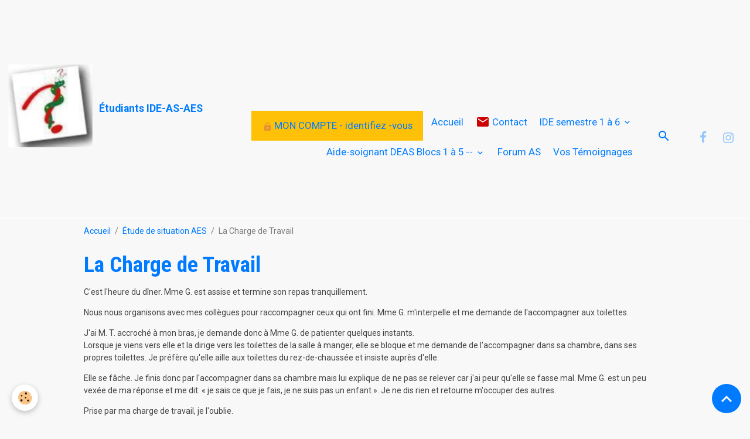

--- FILE ---
content_type: text/html; charset=UTF-8
request_url: https://www.soignantenehpad.fr/pages/etude-et-cas-concrets-amp/la-charge-de-travail.html
body_size: 123163
content:

<!DOCTYPE html>
<html lang="fr">
    <head>
        <title>Étude de situation : La Charge de Travail</title>
        <meta name="theme-color" content="">
        <meta name="msapplication-navbutton-color" content="">
        <!-- METATAGS -->
        <!-- rebirth / basic -->
<!--[if IE]>
<meta http-equiv="X-UA-Compatible" content="IE=edge">
<![endif]-->
<meta charset="utf-8">
<meta name="viewport" content="width=device-width, initial-scale=1, shrink-to-fit=no">
    <link rel="alternate" hreflang="fr" href="https://www.soignantenehpad.fr/pages/etude-et-cas-concrets-amp/la-charge-de-travail.html">
    <meta property="og:title" content="Étude de situation : La Charge de Travail">
    <meta property="og:url" content="https://www.soignantenehpad.fr/pages/etude-et-cas-concrets-amp/la-charge-de-travail.html">
    <meta property="og:type" content="website">
    <meta name="description" content="Elle baisse la tête et me répond : « je sais ma petite, je sais... ah, je voulais pas vous déranger »">
    <meta property="og:description" content="Elle baisse la tête et me répond : « je sais ma petite, je sais... ah, je voulais pas vous déranger »">
    <meta name="keywords" content="étude de situation accmpagnant éducatif et social, modèle ,exemple">
    <script async src="//pagead2.googlesyndication.com/pagead/js/adsbygoogle.js"></script><script>     (adsbygoogle = window.adsbygoogle || []).push({          google_ad_client: "ca-pub-1866268500838248",          enable_page_level_ads: true     });</script>
    <link href="//www.soignantenehpad.fr/themes/designlines/bottomsite/index.css?v=1768721162" rel="stylesheet">
    <link rel="canonical" href="https://www.soignantenehpad.fr/pages/etude-et-cas-concrets-amp/la-charge-de-travail.html">
    <meta name="msvalidate.01" content="CA9B408A98806DE20711E4EFACB0D589">
<meta name="generator" content="e-monsite (e-monsite.com)">

    <link rel="icon" href="https://www.soignantenehpad.fr/medias/site/favicon/preview_32x32-1.png">
    <link rel="apple-touch-icon" sizes="114x114" href="https://www.soignantenehpad.fr/medias/site/mobilefavicon/icone-site-1.png?fx=c_114_114">
    <link rel="apple-touch-icon" sizes="72x72" href="https://www.soignantenehpad.fr/medias/site/mobilefavicon/icone-site-1.png?fx=c_72_72">
    <link rel="apple-touch-icon" href="https://www.soignantenehpad.fr/medias/site/mobilefavicon/icone-site-1.png?fx=c_57_57">
    <link rel="apple-touch-icon-precomposed" href="https://www.soignantenehpad.fr/medias/site/mobilefavicon/icone-site-1.png?fx=c_57_57">

<link href="https://fonts.googleapis.com/css?family=Roboto:300,400,700&amp;display=swap" rel="stylesheet">

    
    <link rel="preconnect" href="https://fonts.googleapis.com">
    <link rel="preconnect" href="https://fonts.gstatic.com" crossorigin="anonymous">
    <link href="https://fonts.googleapis.com/css?family=Roboto+Condensed:300,300italic,400,400italic,700,700italic&display=swap" rel="stylesheet">

<link href="//www.soignantenehpad.fr/themes/combined.css?v=6_1642769533_2462" rel="stylesheet">


<link rel="preload" href="//www.soignantenehpad.fr/medias/static/themes/bootstrap_v4/js/jquery-3.6.3.min.js?v=26012023" as="script">
<script src="//www.soignantenehpad.fr/medias/static/themes/bootstrap_v4/js/jquery-3.6.3.min.js?v=26012023"></script>
<link rel="preload" href="//www.soignantenehpad.fr/medias/static/themes/bootstrap_v4/js/popper.min.js?v=31012023" as="script">
<script src="//www.soignantenehpad.fr/medias/static/themes/bootstrap_v4/js/popper.min.js?v=31012023"></script>
<link rel="preload" href="//www.soignantenehpad.fr/medias/static/themes/bootstrap_v4/js/bootstrap.min.js?v=31012023" as="script">
<script src="//www.soignantenehpad.fr/medias/static/themes/bootstrap_v4/js/bootstrap.min.js?v=31012023"></script>
<script src="//www.soignantenehpad.fr/themes/combined.js?v=6_1642769533_2462&lang=fr"></script>
<script type="application/ld+json">
    {
        "@context" : "https://schema.org/",
        "@type" : "WebSite",
        "name" : "Étudiants IDE-AS-AES",
        "url" : "https://www.soignantenehpad.fr/"
    }
</script>

<meta name="google-site-verification" content="TZ1o8ClYU84NSeixGY5UirVXwYdcSd7_txbczlgNV2w" />




        <!-- //METATAGS -->
            <script src="//www.soignantenehpad.fr/medias/static/js/rgpd-cookies/jquery.rgpd-cookies.js?v=2072"></script>
    <script>
                                    $(document).ready(function() {
            $.RGPDCookies({
                theme: 'bootstrap_v4',
                site: 'www.soignantenehpad.fr',
                privacy_policy_link: '/about/privacypolicy/',
                cookies: [{"id":"64ece9e147bb64e1e9a36388","favicon_url":"https:\/\/static.e-monsite.com\/im\/rgpd\/default\/facebook.png","enabled":"1","model":"facebook_pixel","title":"Facebook Pixel","short_description":"Identifie les visiteurs en provenance de publications Facebook","long_description":"Parce que vous ne venez pas tous les jours sur notre site, ce petit bout de code que nous fourni Facebook nous permet de poursuivre nos \u00e9changes dans votre fil d\u2019actualit\u00e9.","privacy_policy_url":"https:\/\/www.facebook.com\/business\/gdpr","slug":"facebook-pixel"},{"id":null,"favicon_url":"https:\/\/ssl.gstatic.com\/analytics\/20210414-01\/app\/static\/analytics_standard_icon.png","enabled":true,"model":"google_analytics","title":"Google Analytics","short_description":"Permet d'analyser les statistiques de consultation de notre site","long_description":"Indispensable pour piloter notre site internet, il permet de mesurer des indicateurs comme l\u2019affluence, les produits les plus consult\u00e9s, ou encore la r\u00e9partition g\u00e9ographique des visiteurs.","privacy_policy_url":"https:\/\/support.google.com\/analytics\/answer\/6004245?hl=fr","slug":"google-analytics"},{"id":null,"favicon_url":"","enabled":true,"model":"addthis","title":"AddThis","short_description":"Partage social","long_description":"Nous utilisons cet outil afin de vous proposer des liens de partage vers des plateformes tiers comme Twitter, Facebook, etc.","privacy_policy_url":"https:\/\/www.oracle.com\/legal\/privacy\/addthis-privacy-policy.html","slug":"addthis"}],
                modal_title: 'Gestion\u0020des\u0020cookies',
                modal_description: 'd\u00E9pose\u0020des\u0020cookies\u0020pour\u0020am\u00E9liorer\u0020votre\u0020exp\u00E9rience\u0020de\u0020navigation,\nmesurer\u0020l\u0027audience\u0020du\u0020site\u0020internet,\u0020afficher\u0020des\u0020publicit\u00E9s\u0020personnalis\u00E9es,\nr\u00E9aliser\u0020des\u0020campagnes\u0020cibl\u00E9es\u0020et\u0020personnaliser\u0020l\u0027interface\u0020du\u0020site.',
                privacy_policy_label: 'Consulter\u0020la\u0020politique\u0020de\u0020confidentialit\u00E9',
                check_all_label: 'Tout\u0020cocher',
                refuse_button: 'Refuser',
                settings_button: 'Param\u00E9trer',
                accept_button: 'Accepter',
                callback: function() {
                    // website google analytics case (with gtag), consent "on the fly"
                    if ('gtag' in window && typeof window.gtag === 'function') {
                        if (window.jsCookie.get('rgpd-cookie-google-analytics') === undefined
                            || window.jsCookie.get('rgpd-cookie-google-analytics') === '0') {
                            gtag('consent', 'update', {
                                'ad_storage': 'denied',
                                'analytics_storage': 'denied'
                            });
                        } else {
                            gtag('consent', 'update', {
                                'ad_storage': 'granted',
                                'analytics_storage': 'granted'
                            });
                        }
                    }
                }
            });
        });
    </script>
        <script async src="https://www.googletagmanager.com/gtag/js?id=G-4VN4372P6E"></script>
<script>
    window.dataLayer = window.dataLayer || [];
    function gtag(){dataLayer.push(arguments);}
    
    gtag('consent', 'default', {
        'ad_storage': 'denied',
        'analytics_storage': 'denied'
    });
    
    gtag('js', new Date());
    gtag('config', 'G-4VN4372P6E');
</script>

        
    <!-- Global site tag (gtag.js) -->
        <script async src="https://www.googletagmanager.com/gtag/js?id=UA-128381915-1"></script>
        <script>
        window.dataLayer = window.dataLayer || [];
        function gtag(){dataLayer.push(arguments);}

gtag('consent', 'default', {
            'ad_storage': 'denied',
            'analytics_storage': 'denied'
        });
        gtag('set', 'allow_ad_personalization_signals', false);
                gtag('js', new Date());
        gtag('config', 'UA-128381915-1');
    </script>
                <script src="//www.soignantenehpad.fr/medias/static/themes/ems_framework/js/masonry.pkgd.min.js"></script>
        <script src="//www.soignantenehpad.fr/medias/static/themes/ems_framework/js/imagesloaded.pkgd.min.js"></script>
                                    <link rel="dns-prefetch" href="//ems-stats1.ems-app.com">
            <!-- Matomo -->
<script>
  var _paq = window._paq = window._paq || [];
  /* tracker methods like "setCustomDimension" should be called before "trackPageView" */
  _paq.push(['trackPageView']);
  _paq.push(['enableLinkTracking']);
  (function() {
    var u="https://ems-stats1.ems-app.com/";
    _paq.push(['setTrackerUrl', u+'matomo.php']);
    _paq.push(['setSiteId', '88']);
    var d=document, g=d.createElement('script'), s=d.getElementsByTagName('script')[0];
    g.async=true; g.src=u+'matomo.js'; s.parentNode.insertBefore(g,s);
  })();
</script>
<!-- End Matomo Code -->

            </head>
    <body id="pages_run_etude-et-cas-concrets-amp_la-charge-de-travail" data-template="default">
        <div id="ad_website_top" class="user-ad">
    <script type="text/javascript"><!--
    google_ad_client = "pub-1866268500838248";
    google_ad_width = 728;
    google_ad_height = 90;
    google_ad_format = "728x90_as";
    google_ad_type = "text_image";
    //--></script>
    <script type="text/javascript" src="https://pagead2.googlesyndication.com/pagead/show_ads.js">;</script>
</div>

                <!-- BRAND TOP -->
        
        <!-- NAVBAR -->
                                                                <nav class="navbar navbar-expand-lg " id="navbar" data-animation="sliding">
                                                                    <a aria-label="brand" class="navbar-brand d-inline-flex align-items-center" href="https://www.soignantenehpad.fr/">
                                                    <img src="https://www.soignantenehpad.fr/medias/site/logos/icone-site.png" alt="Étudiants IDE-AS-AES" class="img-fluid brand-logo mr-2 d-inline-block">
                                                                        <span class="brand-titles d-lg-flex flex-column align-items-start">
                            <span class="brand-title d-inline-block">Étudiants IDE-AS-AES</span>
                                                        <span class="brand-subtitle d-none">Pour les étudiants infirmier, aide soignant et AES</span>
                                                    </span>
                                            </a>
                                                    <button id="buttonBurgerMenu" title="BurgerMenu" class="navbar-toggler collapsed" type="button" data-toggle="collapse" data-target="#menu">
                    <span></span>
                    <span></span>
                    <span></span>
                    <span></span>
                </button>
                <div class="collapse navbar-collapse flex-lg-grow-0 ml-lg-auto" id="menu">
                                                                                                                <ul class="navbar-nav navbar-menu nav-all nav-all-right">
                                                                                                                                                                                                                                                <li class="nav-item btn btn-warning" data-index="1">
                            <a class="nav-link" href="https://www.soignantenehpad.fr/pages/mon-compte-identifiez-vous/">
                                                                                                                                                                                                                                                            <i class="material-icons md-lock md-sm" style="color:rgb(230, 145, 56)"></i>
                                                                MON COMPTE - identifiez -vous
                            </a>
                                                                                </li>
                                                                                                                                                                                            <li class="nav-item" data-index="2">
                            <a class="nav-link" href="https://www.soignantenehpad.fr/">
                                                                Accueil
                            </a>
                                                                                </li>
                                                                                                                                                                                            <li class="nav-item" data-index="3">
                            <a class="nav-link" href="https://www.soignantenehpad.fr/contact/contact.html">
                                                                                                                                                                                <i class="material-icons md-mail" style="color:rgb(204, 0, 0)"></i>
                                                                Contact
                            </a>
                                                                                </li>
                                                                                                                                                                                                                                                                            <li class="nav-item dropdown" data-index="4">
                            <a class="nav-link dropdown-toggle" href="https://www.soignantenehpad.fr/pages/ide-semestre-1-a-6/">
                                                                IDE semestre 1 à 6
                            </a>
                                                                                        <div class="collapse dropdown-menu">
                                    <ul class="list-unstyled">
                                                                                                                                                                                                                                                                    <li>
                                                <a class="dropdown-item" href="https://www.soignantenehpad.fr/pages/ide-semestre-1-a-6/semestre-1/">
                                                    IFSI Semestre 1
                                                </a>
                                                                                                                                            </li>
                                                                                                                                                                                                                                                                    <li>
                                                <a class="dropdown-item" href="https://www.soignantenehpad.fr/pages/ide-semestre-1-a-6/semestre-2/">
                                                    IFSI Semestre 2
                                                </a>
                                                                                                                                            </li>
                                                                                                                                                                                                                                                                                                                                                                                                                <li class="dropdown">
                                                <a class="dropdown-item dropdown-toggle" href="https://www.soignantenehpad.fr/pages/ide-semestre-1-a-6/semestre-3/">
                                                    Semestre 3
                                                </a>
                                                                                                                                                    <div class="collapse dropdown-menu dropdown-submenu">
                                                        <ul class="list-unstyled">
                                                                                                                            <li>
                                                                    <a class="dropdown-item" href="https://www.soignantenehpad.fr/pages/ide-semestre-1-a-6/semestre-3/processus-inflammatoire-et-infectieux/">UE 2.5.S3 Processus inflammatoire et infectieux</a>
                                                                </li>
                                                                                                                            <li>
                                                                    <a class="dropdown-item" href="https://www.soignantenehpad.fr/pages/ide-semestre-1-a-6/semestre-3/processus-obstructifs/">UE 2.8 S3 Processus Obstructifs</a>
                                                                </li>
                                                                                                                            <li>
                                                                    <a class="dropdown-item" href="https://www.soignantenehpad.fr/pages/ide-semestre-1-a-6/semestre-3/pharmacologie-et-therapeutiques/">UE 2.11 S3 Pharmacologie et thérapeutiques</a>
                                                                </li>
                                                                                                                            <li>
                                                                    <a class="dropdown-item" href="https://www.soignantenehpad.fr/pages/ide-semestre-1-a-6/semestre-3/roles-ide-organisation-travail-inter-professionnalite/">UE 3.3 S3 Rôles ide organisation travail/ inter professionnalité</a>
                                                                </li>
                                                                                                                        <li class="dropdown-menu-root">
                                                                <a class="dropdown-item" href="https://www.soignantenehpad.fr/pages/ide-semestre-1-a-6/semestre-3/">Semestre 3</a>
                                                            </li>
                                                        </ul>
                                                    </div>
                                                                                            </li>
                                                                                                                                                                                                                                                                                                                                                                                                                <li class="dropdown">
                                                <a class="dropdown-item dropdown-toggle" href="https://www.soignantenehpad.fr/pages/ide-semestre-1-a-6/semestre-4/">
                                                    Semestre 4
                                                </a>
                                                                                                                                                    <div class="collapse dropdown-menu dropdown-submenu">
                                                        <ul class="list-unstyled">
                                                                                                                            <li>
                                                                    <a class="dropdown-item" href="https://www.soignantenehpad.fr/pages/ide-semestre-1-a-6/semestre-4/defaillances-organiques-et-processus-degeneratifs-1/">UE 2.7.S4 Défaillances organiques et processus dégénératifs</a>
                                                                </li>
                                                                                                                            <li>
                                                                    <a class="dropdown-item" href="https://www.soignantenehpad.fr/pages/ide-semestre-1-a-6/semestre-4/therapeutiques-contribution-diagnostic-medical/">UE 4.4.S4 Thérapeutiques et contribution au diagnostic</a>
                                                                </li>
                                                                                                                        <li class="dropdown-menu-root">
                                                                <a class="dropdown-item" href="https://www.soignantenehpad.fr/pages/ide-semestre-1-a-6/semestre-4/">Semestre 4</a>
                                                            </li>
                                                        </ul>
                                                    </div>
                                                                                            </li>
                                                                                                                                                                                                                                                                                                                                                                                                                <li class="dropdown">
                                                <a class="dropdown-item dropdown-toggle" href="https://www.soignantenehpad.fr/pages/ide-semestre-1-a-6/semestre-5/">
                                                    Semestre 5
                                                </a>
                                                                                                                                                    <div class="collapse dropdown-menu dropdown-submenu">
                                                        <ul class="list-unstyled">
                                                                                                                            <li>
                                                                    <a class="dropdown-item" href="https://www.soignantenehpad.fr/pages/ide-semestre-1-a-6/semestre-5/processus-tumoraux/">UE 2.9 S5 Processus tumoraux</a>
                                                                </li>
                                                                                                                            <li>
                                                                    <a class="dropdown-item" href="https://www.soignantenehpad.fr/pages/ide-semestre-1-a-6/semestre-5/soins-palliatifs-et-de-fin-de-vie/">UE 4.7 S5 Soins palliatifs et de fin de vie</a>
                                                                </li>
                                                                                                                            <li>
                                                                    <a class="dropdown-item" href="https://www.soignantenehpad.fr/pages/ide-semestre-1-a-6/semestre-5/ue-2-11-pharmacologie-et-therapeutiqes/">UE 2.11 S5 Pharmacologie et thérapeutiques</a>
                                                                </li>
                                                                                                                            <li>
                                                                    <a class="dropdown-item" href="https://www.soignantenehpad.fr/pages/ide-semestre-1-a-6/semestre-5/ue-6-2-anglais/">UE 6.2 S5 Anglais</a>
                                                                </li>
                                                                                                                            <li>
                                                                    <a class="dropdown-item" href="https://www.soignantenehpad.fr/pages/ide-semestre-1-a-6/semestre-5/2-6-s5-processus-psychopathologiques/">UE 2.6.S5 - Processus psychopathologiques</a>
                                                                </li>
                                                                                                                            <li>
                                                                    <a class="dropdown-item" href="https://www.soignantenehpad.fr/pages/ide-semestre-1-a-6/semestre-5/therapeutique-contribution-diagnostic-medical/">UE 4.4 S5 Thérapeutique contribution diagnostic médical</a>
                                                                </li>
                                                                                                                            <li>
                                                                    <a class="dropdown-item" href="https://www.soignantenehpad.fr/pages/ide-semestre-1-a-6/semestre-5/ue-5-2-evaluation-d-une-situation-clinique-2/">UE 5.2 S5 Évaluation d'une situation clinique</a>
                                                                </li>
                                                                                                                        <li class="dropdown-menu-root">
                                                                <a class="dropdown-item" href="https://www.soignantenehpad.fr/pages/ide-semestre-1-a-6/semestre-5/">Semestre 5</a>
                                                            </li>
                                                        </ul>
                                                    </div>
                                                                                            </li>
                                                                                                                                                                                                                                                                    <li>
                                                <a class="dropdown-item" href="https://www.soignantenehpad.fr/pages/ide-semestre-1-a-6/semestre-6/">
                                                    Semestre 6
                                                </a>
                                                                                                                                            </li>
                                                                                <li class="dropdown-menu-root">
                                            <a class="dropdown-item" href="https://www.soignantenehpad.fr/pages/ide-semestre-1-a-6/">IDE semestre 1 à 6</a>
                                        </li>
                                    </ul>
                                </div>
                                                    </li>
                                                                                                                                                                                                                                                                            <li class="nav-item dropdown" data-index="5">
                            <a class="nav-link dropdown-toggle" href="https://www.soignantenehpad.fr/pages/prepa-concours-paramedical/aides-soignantes-module-1-a-8/">
                                                                Aide-soignant DEAS Blocs 1 à 5 --
                            </a>
                                                                                        <div class="collapse dropdown-menu">
                                    <ul class="list-unstyled">
                                                                                                                                                                                                                                                                    <li>
                                                <a class="dropdown-item" href="https://www.soignantenehpad.fr/pages/prepa-concours-paramedical/aides-soignantes-module-1-a-8/module-1/">
                                                    Module 1
                                                </a>
                                                                                                                                            </li>
                                                                                                                                                                                                                                                                    <li>
                                                <a class="dropdown-item" href="https://www.soignantenehpad.fr/pages/prepa-concours-paramedical/aides-soignantes-module-1-a-8/module-2/">
                                                    Module 2
                                                </a>
                                                                                                                                            </li>
                                                                                                                                                                                                                                                                    <li>
                                                <a class="dropdown-item" href="https://www.soignantenehpad.fr/pages/prepa-concours-paramedical/aides-soignantes-module-1-a-8/module3/">
                                                    Module 3
                                                </a>
                                                                                                                                            </li>
                                                                                                                                                                                                                                                                    <li>
                                                <a class="dropdown-item" href="https://www.soignantenehpad.fr/pages/prepa-concours-paramedical/aides-soignantes-module-1-a-8/module-4/">
                                                    Module 4
                                                </a>
                                                                                                                                            </li>
                                                                                                                                                                                                                                                                    <li>
                                                <a class="dropdown-item" href="https://www.soignantenehpad.fr/pages/prepa-concours-paramedical/aides-soignantes-module-1-a-8/module-5/">
                                                    Module 5
                                                </a>
                                                                                                                                            </li>
                                                                                                                                                                                                                                                                    <li>
                                                <a class="dropdown-item" href="https://www.soignantenehpad.fr/pages/prepa-concours-paramedical/aides-soignantes-module-1-a-8/module-6/">
                                                    Module 6
                                                </a>
                                                                                                                                            </li>
                                                                                                                                                                                                                                                                    <li>
                                                <a class="dropdown-item" href="https://www.soignantenehpad.fr/pages/prepa-concours-paramedical/aides-soignantes-module-1-a-8/module-7/">
                                                    Module 7
                                                </a>
                                                                                                                                            </li>
                                                                                                                                                                                                                                                                    <li>
                                                <a class="dropdown-item" href="https://www.soignantenehpad.fr/pages/prepa-concours-paramedical/aides-soignantes-module-1-a-8/module-8/">
                                                    Module 8
                                                </a>
                                                                                                                                            </li>
                                                                                                                                                                                                                                                                    <li>
                                                <a class="dropdown-item" href="https://www.soignantenehpad.fr/pages/prepa-concours-paramedical/aides-soignantes-module-1-a-8/module-9/">
                                                    Module 9
                                                </a>
                                                                                                                                            </li>
                                                                                                                                                                                                                                                                    <li>
                                                <a class="dropdown-item" href="https://www.soignantenehpad.fr/pages/prepa-concours-paramedical/aides-soignantes-module-1-a-8/module-10/">
                                                    Module 10
                                                </a>
                                                                                                                                            </li>
                                                                                                                                                                                                                                                                    <li>
                                                <a class="dropdown-item" href="https://www.soignantenehpad.fr/pages/prepa-concours-paramedical/aides-soignantes-module-1-a-8/afgsu/">
                                                    AFGSU
                                                </a>
                                                                                                                                            </li>
                                                                                                                                                                                                                                                                    <li>
                                                <a class="dropdown-item" href="https://www.soignantenehpad.fr/pages/prepa-concours-paramedical/aides-soignantes-module-1-a-8/demarche-de-soins-en-stage/">
                                                    10 Raisonnements cliniques
                                                </a>
                                                                                                                                            </li>
                                                                                                                                                                                                                                                                    <li>
                                                <a class="dropdown-item" href="https://www.soignantenehpad.fr/pages/prepa-concours-paramedical/aides-soignantes-module-1-a-8/analyses-de-pratique-professionnelle/">
                                                    10 Analyses de pratique professionnelle
                                                </a>
                                                                                                                                            </li>
                                                                                                                                                                                                                                                                    <li>
                                                <a class="dropdown-item" href="https://www.soignantenehpad.fr/pages/prepa-concours-paramedical/aides-soignantes-module-1-a-8/activites-en-stage-portfolio/">
                                                    Activités en stage PORTFOLIO
                                                </a>
                                                                                                                                            </li>
                                                                                                                                                                                                                                                                    <li>
                                                <a class="dropdown-item" href="https://www.soignantenehpad.fr/pages/prepa-concours-paramedical/aides-soignantes-module-1-a-8/objectifs-de-stage-aide-soignant-e/">
                                                    Objectifs de stage aide soignant (e)
                                                </a>
                                                                                                                                            </li>
                                                                                <li class="dropdown-menu-root">
                                            <a class="dropdown-item" href="https://www.soignantenehpad.fr/pages/prepa-concours-paramedical/aides-soignantes-module-1-a-8/">Aide-soignant DEAS Blocs 1 à 5 --</a>
                                        </li>
                                    </ul>
                                </div>
                                                    </li>
                                                                                                                                                                                            <li class="nav-item" data-index="6">
                            <a class="nav-link" href="https://www.soignantenehpad.fr/forum/forum-aide-soignant/">
                                                                Forum AS
                            </a>
                                                                                </li>
                                                                                                                                                                                            <li class="nav-item" data-index="7">
                            <a class="nav-link" href="https://www.soignantenehpad.fr/livredor/">
                                                                Vos Témoignages
                            </a>
                                                                                </li>
                                    </ul>
            
                                    
                    
                                        <ul class="navbar-nav navbar-widgets ml-lg-4">
                                                <li class="nav-item d-none d-lg-block">
                            <a href="javascript:void(0)" class="nav-link search-toggler"><i class="material-icons md-search"></i></a>
                        </li>
                                                                    </ul>
                                                                <ul class="website-social-links">
        <li>
        <a target='_blank' href="https://www.facebook.com/Soignantenehpad-166428140035339/" class="btn text-facebook"><i class="sn-icon-facebook"></i></a>
    </li>
        <li>
        <a target='_blank' href="https://www.instagram.com/soignantenehpad/" class="btn text-instagram"><i class="sn-icon-instagram"></i></a>
    </li>
    </ul>
                    
                    
                                        <form method="get" action="https://www.soignantenehpad.fr/search/site/" id="navbar-search" class="fade">
                        <input class="form-control form-control-lg" type="text" name="q" value="" placeholder="Votre recherche" pattern=".{3,}" required>
                        <button type="submit" class="btn btn-link btn-lg"><i class="material-icons md-search"></i></button>
                        <button type="button" class="btn btn-link btn-lg search-toggler d-none d-lg-inline-block"><i class="material-icons md-clear"></i></button>
                    </form>
                                    </div>
                    </nav>

        <!-- HEADER -->
                <!-- //HEADER -->

        <!-- WRAPPER -->
                                        <div id="wrapper">

                            <main id="main">

                                                                    <div class="container">
                                                        <ol class="breadcrumb">
                                    <li class="breadcrumb-item"><a href="https://www.soignantenehpad.fr">Accueil</a></li>
                                                <li class="breadcrumb-item"><a href="https://www.soignantenehpad.fr/pages/etude-et-cas-concrets-amp/">Étude de situation AES</a></li>
                                                <li class="breadcrumb-item active">La Charge de Travail</li>
                        </ol>

    <script type="application/ld+json">
        {
            "@context": "https://schema.org",
            "@type": "BreadcrumbList",
            "itemListElement": [
                                {
                    "@type": "ListItem",
                    "position": 1,
                    "name": "Accueil",
                    "item": "https://www.soignantenehpad.fr"
                  },                                {
                    "@type": "ListItem",
                    "position": 2,
                    "name": "Étude de situation AES",
                    "item": "https://www.soignantenehpad.fr/pages/etude-et-cas-concrets-amp/"
                  },                                {
                    "@type": "ListItem",
                    "position": 3,
                    "name": "La Charge de Travail",
                    "item": "https://www.soignantenehpad.fr/pages/etude-et-cas-concrets-amp/la-charge-de-travail.html"
                  }                          ]
        }
    </script>
                                                </div>
                                            
                                        
                                        
                                                                                                            <div class="view view-pages" data-sfroute="true" id="view-page" data-id-page="55bb93ac8fa05466ce064610">
                    <div class="container">
                <div class="row">
                    <div class="col">
                        <h1 class="view-title">La Charge de Travail</h1>
                    </div>
                </div>
            </div>
        
        
    
<div id="site-module-4e82055a51536fde4dbcb0e7" class="site-module" data-itemid="4e82055a51536fde4dbcb0e7" data-siteid="4e82055117e46fde4dbc1bc5" data-category="4ef8340940ce6d03a2fe1716"></div>


                    
<div id="rows-60c374f968c2e6e9d61d1635" class="rows" data-total-pages="1" data-current-page="1">
                            
                        
                                                                                        
                                                                
                
                        
                
                
                                    
                
                                
        
                                    <div id="row-60c374f968c2e6e9d61d1635-1" class="row-container pos-1  page_1 container">
                    <div class="row-content">
                                                                                <div class="row" data-role="line">
                                    
                                                                                
                                                                                                                                                                                                            
                                                                                                                                                                
                                                                                
                                                                                
                                                                                                                        
                                                                                
                                                                                                                                                                            
                                                                                        <div data-role="cell" data-size="lg" id="cell-573f3b0151f75466ce270cc6" class="col">
                                               <div class="col-content col-no-widget">                                                        <script async src="//pagead2.googlesyndication.com/pagead/js/adsbygoogle.js"></script><!-- soin infirmier --><script>
(adsbygoogle = window.adsbygoogle || []).push({});
</script>
<p>C&#39;est l&#39;heure du d&icirc;ner. Mme G. est assise et termine son repas tranquillement.</p>

<p>Nous nous organisons avec mes coll&egrave;gues pour raccompagner ceux qui ont fini. Mme G. m&#39;interpelle et me demande de l&#39;accompagner aux toilettes.</p>

<p>J&#39;ai M. T. accroch&eacute; &agrave; mon bras, je demande donc &agrave; Mme G. de patienter quelques instants.<br />
Lorsque je viens vers elle et la dirige vers les toilettes de la salle &agrave; manger, elle se bloque et me demande de l&#39;accompagner dans sa chambre, dans ses propres toilettes. Je pr&eacute;f&egrave;re qu&#39;elle aille aux toilettes du rez-de-chauss&eacute;e et insiste aupr&egrave;s d&#39;elle.</p>

<p>Elle se f&acirc;che. Je finis donc par l&#39;accompagner dans sa chambre mais lui explique de ne pas se relever car j&#39;ai peur qu&#39;elle se fasse mal. Mme G. est un peu vex&eacute;e de ma r&eacute;ponse et me dit: &laquo; je sais ce que je fais, je ne suis pas un enfant &raquo;. Je ne dis rien et retourne m&#39;occuper des autres.</p>

<p>Prise par ma charge de travail, je l&#39;oublie.</p>

<p>Au bout de trois quarts d&#39;heure, je m&#39;en rends compte, cours vite vers sa chambre et retrouve Mme G. debout, agripp&eacute;e &agrave; la barre d&#39;appui, tremblotante et tr&egrave;s en col&egrave;re.</p>
                                                                                                    </div>
                                            </div>
                                                                                                                                                        </div>
                                            </div>
                                    </div>
                                                    
                        
                                                                                        
                                                                
                
                        
                
                
                                    
                
                                
        
                                    <div id="row-60c374f968c2e6e9d61d1635-2" class="row-container pos-2  page_1 container">
                    <div class="row-content">
                                                                                <div class="row" data-role="line">
                                    
                                                                                
                                                                                                                                                                                                            
                                                                                                                                                                
                                                                                
                                                                                
                                                                                                                        
                                                                                
                                                                                                                                                                            
                                                                                        <div data-role="cell" data-size="lg" id="cell-573f3c07b4ce5466ce27da23" class="col">
                                               <div class="col-content col-no-widget">                                                        <p>Je la s&eacute;curise tout en m&#39;excusant de ne pas &ecirc;tre revenue tout de suite.<br />
Je sens qu&#39;elle est tr&egrave;s &eacute;nerv&eacute;e &raquo; et m&#39;en veut. Je suis soulag&eacute;e qu&#39;elle ne soit pas tomb&eacute;e.</p>

<p>Je m&#39;occupe d&#39;elle dans un silence pesant.</p>

<p>Je lui dis: &laquo; vous savez, Mme G., tout &agrave; l&#39;heure, je ne voulais pas vous vexer ni vous infantiliser.</p>

<p>Je voulais pouvoir vous surveiller de plus pr&egrave;s et vous entendre si vous m&#39;appeliez &raquo;</p>

<p>Elle baisse la t&ecirc;te et me r&eacute;pond : &laquo; je sais ma petite, je sais... ah, je voulais pas vous d&eacute;ranger &raquo;<br />
Lorsque je quitte la chambre, je repense &agrave; tout cela. Il est vrai que le soir, je m&#39;occupe seule des personnes de l&#39;&eacute;tage auquel je travaille.</p>

<p>Je ne peux pas accorder beaucoup de temps &agrave; chacun malgr&eacute; l&#39;importance des probl&egrave;mes.</p>

<p>Avec Mme G., j&#39;ai voulu voir le c&ocirc;t&eacute; pratique des choses: qu&#39;elle soit pr&egrave;s de moi pour que je puisse intervenir vite.</p>

<p>Elle, avait besoin d&#39;&ecirc;tre chez elle, ce qui se comprend. En voulant respecter son intimit&eacute;, et, prise par ma charge de travail, je l&#39;ai plus ou moins mise en danger. cela m&eacute;rite r&eacute;flexion.</p>
                                                                                                    </div>
                                            </div>
                                                                                                                                                        </div>
                                            </div>
                                    </div>
                                                    
                        
                                                                                        
                                                                
                
                        
                
                
                                    
                
                                
        
                                    <div id="row-60c374f968c2e6e9d61d1635-3" class="row-container pos-3  page_1 container">
                    <div class="row-content">
                                                                                <div class="row" data-role="line">
                                    
                                                                                
                                                                                                                                                                                                            
                                                                                                                                                                
                                                                                
                                                                                
                                                                                                                        
                                                                                
                                                                                                                                                                            
                                                                                        <div data-role="cell" data-size="lg" id="cell-573f3c07b4d75466ce273f79" class="col">
                                               <div class="col-content col-no-widget">                                                        <p>J&#39;aurais d&ucirc; demander &agrave; une coll&egrave;gue d&#39;un autre &eacute;tage de m&#39;aider. S&#39;il y avait eu une stagiaire, j&#39;aurais pu faire appel &agrave; elle.<br />
Mme G. est atteinte de la maladie de Parkinson.</p>

<p>Elle n&eacute;cessitait une surveillance stricte. Je le savais mais je ne pouvais pas &ecirc;tre partout &agrave; la fois.</p>

<p>Du coup, ma proposition a &eacute;t&eacute; v&eacute;cue comme quelque chose d&#39;infantilisant. Mme G. a, je pense, r&eacute;alis&eacute; le probl&egrave;me. Elle s&#39;est presque excus&eacute;e de la situation. Elle voulait faire seule ce qu&#39;elle pouvait encore faire.</p>

<p>Elle s&#39;en voulait de&nbsp;s&#39;&ecirc;tre mise en situation de danger car cet &eacute;chec l&#39;a renvoy&eacute;e &agrave; sa perte d&#39;autonomie, son vieillissement.</p>

<p>Dans cette situation, il serait int&eacute;ressant de voir en r&eacute;union d&#39;&eacute;quipe ce que nous pourrions proposer pour assumer notre r&ocirc;le d&#39;accompagnant, de soignant, de protecteur. Le manque de personnel pourrait &ecirc;tre palli&eacute; par la prise en compte de stagiaires ou par le d&eacute;calage des horaires des veilleurs de nuit. Ou, proposer que quelqu&#39;un soit l&agrave; pour l&#39;ensemble des &eacute;tages, en plus du personnel habituel, pour les demandes particuli&egrave;res dans des situations exceptionnelles.</p>
                                                                                                    </div>
                                            </div>
                                                                                                                                                        </div>
                                            </div>
                                    </div>
                                                    
                        
                                                                                        
                                                                
                
                        
                
                
                                    
                
                                
        
                                    <div id="row-60c374f968c2e6e9d61d1635-4" class="row-container pos-4  page_1 container">
                    <div class="row-content">
                                                                                <div class="row" data-role="line">
                                    
                                                                                
                                                                                                                                                                                                            
                                                                                                                                                                
                                                                                
                                                                                
                                                                                                                        
                                                                                
                                                                                                                                                                            
                                                                                        <div data-role="cell" data-size="lg" id="cell-573f3c07b4e35466ce27b498" class="col">
                                               <div class="col-content col-no-widget">                                                        <p>Enfin, tout cela doit &ecirc;tre r&eacute;fl&eacute;chi avec la direction.</p>

<p>Nous &eacute;viterions de mettre en danger les personnes dont nous nous occupons.</p>

<p>Nous &eacute;viterions de leur renvoyer une image &laquo; n&eacute;gative &raquo; d&#39;eux-m&ecirc;mes.</p>

<p>Nous &eacute;viterions les conflits bas&eacute;s sur les suppos&eacute;es mauvaises volont&eacute;s des uns ou des autres.</p>

<p>Si chacun comprend l&#39;attitude de l&#39;autre, nous avancerons mieux dans notre travail. Nous serons moins stress&eacute;es, moins inqui&egrave;tes et plus disponibles.<br />
Tout cela renvoie &agrave; mon travail d&#39;A.M.P., &agrave; la fa&ccedil;on dont je le pense, &agrave; la fa&ccedil;on dont je me positionne par rapport &agrave; des exigences de travail dans un temps limit&eacute; avec les moyens mis &agrave; ma disposition.</p>

<p>M&ecirc;me si le travail est pesant, je me dois de rester vigilante, d&#39;&ecirc;tre claire avec les r&eacute;sidents et d&#39;expliquer les contraintes de mon travail afin que les r&eacute;sidents soient toujours en s&eacute;curit&eacute;.</p>
                                                                                                    </div>
                                            </div>
                                                                                                                                                        </div>
                                            </div>
                                    </div>
                                                    
                        
                                                                                        
                                                                
                
                        
                
                
                                    
                
                                
        
                                    <div id="row-60c374f968c2e6e9d61d1635-5" class="row-container pos-5  page_1 container">
                    <div class="row-content">
                                                                                <div class="row" data-role="line">
                                    
                                                                                
                                                                                                                                                                                                            
                                                                                                                                                                
                                                                                
                                                                                
                                                                                                                        
                                                                                
                                                                                                                                                                            
                                                                                        <div data-role="cell" data-size="lg" id="cell-5bd6b75bdd1f51416f7f71ef" class="col">
                                               <div class="col-content col-no-widget">                                                        <script async src="//pagead2.googlesyndication.com/pagead/js/adsbygoogle.js"></script>
<ins class="adsbygoogle"
     style="display:block; text-align:center;"
     data-ad-layout="in-article"
     data-ad-format="fluid"
     data-ad-client="ca-pub-1866268500838248"
     data-ad-slot="1422411396"></ins>
<script>
     (adsbygoogle = window.adsbygoogle || []).push({});
</script>
                                                                                                    </div>
                                            </div>
                                                                                                                                                        </div>
                                            </div>
                                    </div>
                                                    
                        
                                                                                        
                                                                
                
                        
                
                
                                    
                
                                
        
                                    <div id="row-60c374f968c2e6e9d61d1635-6" class="row-container pos-6  page_1 container">
                    <div class="row-content">
                                                    <h2 class="row-title" data-line-v-id="573f3b0152085466ce27c503">
                                                                Menu
                                                            </h2>
                                                                                <div class="row" data-role="line">
                                    
                                                                                
                                                                                                                                                                                                            
                                                                                                                                                                                                                                                    
                                                                                
                                                                                
                                                                                                                        
                                                                                
                                                                                                                                                                            
                                                                                        <div data-role="cell" data-size="lg" id="cell-5ab7745e47c0b9181202c761" class="col widget-page-category-bloc">
                                               <div class="col-content">                                                        <div class="list-group" data-addon="pages">
    
                    <div class="pages-item list-group-item list-group-item-action" data-category="etude-et-cas-concrets-amp">
                <div class="media">
                                <div class="media-body">
                <p class="media-heading">
                    <a href="https://www.soignantenehpad.fr/pages/etude-et-cas-concrets-amp/la-choree-de-huntington.html" class="stretched-link">la Chorée de Huntington, monographie</a>
                                    </p>
                 
                <div class="media-description">
                Monographie
                </div>
                            </div>
                </div>
            </div>
        <div class="pages-item list-group-item list-group-item-action" data-category="etude-et-cas-concrets-amp">
                <div class="media">
                                <div class="media-body">
                <p class="media-heading">
                    <a href="https://www.soignantenehpad.fr/pages/etude-et-cas-concrets-amp/etude-de-situation-n-1-amp.html" class="stretched-link">Etude de Situation n° 1</a>
                                    </p>
                 
                <div class="media-description">
                Des maux à la place des mots
Depuis quelques mois, j'exerce la fonction d'A.M.P. dans une structure d'accueil spécialisée dans la maladie d'Alzheimer.
                </div>
                            </div>
                </div>
            </div>
        <div class="pages-item list-group-item list-group-item-action" data-category="etude-et-cas-concrets-amp">
                <div class="media">
                                <div class="media-body">
                <p class="media-heading">
                    <a href="https://www.soignantenehpad.fr/pages/etude-et-cas-concrets-amp/etude-de-situation-n-2.html" class="stretched-link">Etude de Situation n° 2</a>
                                    </p>
                 
                <div class="media-description">
                Mon rôle d'Accompagnant éducatif et social n'est qu'une intervention dans la toilette et non pas une violation de son intimité et sa dignité que je respecte profondément ?
                </div>
                            </div>
                </div>
            </div>
        <div class="pages-item list-group-item list-group-item-action" data-category="etude-et-cas-concrets-amp">
                <div class="media">
                                <div class="media-body">
                <p class="media-heading">
                    <a href="https://www.soignantenehpad.fr/pages/etude-et-cas-concrets-amp/etude-de-situation-formation-amp.html" class="stretched-link">Etude de Situation</a>
                                    </p>
                 
                <div class="media-description">
                Est-ce que je dois être plus distante pour lui permettre d'accepter les autres soignants ? Est-ce que je ne rajoute pas de difficultés à son intégration
                </div>
                            </div>
                </div>
            </div>
        <div class="pages-item list-group-item list-group-item-action" data-category="etude-et-cas-concrets-amp">
                <div class="media">
                                <div class="media-body">
                <p class="media-heading">
                    <a href="https://www.soignantenehpad.fr/pages/etude-et-cas-concrets-amp/etude-de-situation-n-4-amp.html" class="stretched-link">Etude de Situation n° 4</a>
                                    </p>
                 
                <div class="media-description">
                Quels autres moyens pouvons-nous envisager pour rompre l'isolement de Mme C. ?
ces appels de sonnette ne cachent-ils pas une grande détresse morale ?
                </div>
                            </div>
                </div>
            </div>
        <div class="pages-item list-group-item list-group-item-action" data-category="etude-et-cas-concrets-amp">
                <div class="media">
                                <div class="media-body">
                <p class="media-heading">
                    <a href="https://www.soignantenehpad.fr/pages/etude-et-cas-concrets-amp/etude-de-situation-n-5-formation-amp.html" class="stretched-link">Je veux rentrer chez moi</a>
                                    </p>
                 
                <div class="media-description">
                Son regard est lourd de tristesse et de reproches. 
Elle m'avoue alors qu'elle a du mal à accepter de vivre ici, dans «cette unité fermée ».
                </div>
                            </div>
                </div>
            </div>
        <div class="pages-item list-group-item list-group-item-action" data-category="etude-et-cas-concrets-amp">
                <div class="media">
                                <div class="media-body">
                <p class="media-heading">
                    <a href="https://www.soignantenehpad.fr/pages/etude-et-cas-concrets-amp/etude-de-cas-amp-histoire-de-vie.html" class="stretched-link">Histoire de vie</a>
                                    </p>
                 
                <div class="media-description">
                Quand je la vois se déplacer, heureuse, je me dis que tant qu'il y a de l'espoir, il faut essayer,il suffit de le vouloir pour le pouvoir.
                </div>
                            </div>
                </div>
            </div>
        <div class="pages-item list-group-item list-group-item-action" data-category="etude-et-cas-concrets-amp">
                <div class="media">
                                <div class="media-body">
                <p class="media-heading">
                    <a href="https://www.soignantenehpad.fr/pages/etude-et-cas-concrets-amp/etude-de-cas-amp.html" class="stretched-link">Etude de cas AES</a>
                                    </p>
                 
                <div class="media-description">
                Etude de cas , en tentant d’aider Melle I. dans son projet de passer son permis de conduire, j’ai eu peur de la mettre en situation d’échec
                </div>
                            </div>
                </div>
            </div>
        <div class="pages-item list-group-item list-group-item-action" data-category="etude-et-cas-concrets-amp">
                <div class="media">
                                <div class="media-body">
                <p class="media-heading">
                    <a href="https://www.soignantenehpad.fr/pages/etude-et-cas-concrets-amp/difference-routine-et-usure-professionnelle.html" class="stretched-link">Différence/ routine et usure professionnelle</a>
                                    </p>
                 
                <div class="media-description">
                En tant que future accompagnant éducatif et social je me suis posé ces questions : L’appareil de Mme X est-il bien ajusté à sa mâchoire ?
                </div>
                            </div>
                </div>
            </div>
        <div class="pages-item list-group-item list-group-item-action" data-category="etude-et-cas-concrets-amp">
                <div class="media">
                                <div class="media-body">
                <p class="media-heading">
                    <a href="https://www.soignantenehpad.fr/pages/etude-et-cas-concrets-amp/la-regression.html" class="stretched-link">La regression</a>
                                    </p>
                 
                <div class="media-description">
                l’état de Mme B. s’est encore détérioré elle a subi d’autres examens médicaux, il s’avère qu’elle est probablement atteinte d’un cancer du pancréas
                </div>
                            </div>
                </div>
            </div>
        <div class="pages-item list-group-item list-group-item-action" data-category="etude-et-cas-concrets-amp">
                <div class="media">
                                <div class="media-body">
                <p class="media-heading">
                    <a href="https://www.soignantenehpad.fr/pages/etude-et-cas-concrets-amp/un-acte-masculin.html" class="stretched-link">Un acte masculin</a>
                                    </p>
                 
                <div class="media-description">
                je ne veux rien « bousculer », j’ai le sentiment qu’ils ont leurs habitudes, surtout dans les actes qui touchent à leur intimité.
                </div>
                            </div>
                </div>
            </div>
        <div class="pages-item list-group-item list-group-item-action" data-category="etude-et-cas-concrets-amp">
                <div class="media">
                                <div class="media-body">
                <p class="media-heading">
                    <a href="https://www.soignantenehpad.fr/pages/etude-et-cas-concrets-amp/viens-lire-mes-poemes.html" class="stretched-link">Viens lire mes poémes</a>
                                    </p>
                 
                <div class="media-description">
                Ce qui je pense m’a retenu de venir plus tôt lire les poèmes de Mme M. c’est la peur de me rapprocher d’elle, d’avoir trop d’affect, ses joies souffrances.
                </div>
                            </div>
                </div>
            </div>
        <div class="pages-item list-group-item list-group-item-action" data-category="etude-et-cas-concrets-amp">
                <div class="media">
                                <div class="media-body">
                <p class="media-heading">
                    <a href="https://www.soignantenehpad.fr/pages/etude-et-cas-concrets-amp/une-longue-epopee.html" class="stretched-link">Une longue épopée</a>
                                    </p>
                 
                <div class="media-description">
                Au bout d’un moment Mme C. me dit tout bas : « Annie ? Oui ? Tu crois que les toilettes sont accessibles ici ? »,
                </div>
                            </div>
                </div>
            </div>
        <div class="pages-item list-group-item list-group-item-action" data-category="etude-et-cas-concrets-amp">
                <div class="media">
                                <div class="media-body">
                <p class="media-heading">
                    <a href="https://www.soignantenehpad.fr/pages/etude-et-cas-concrets-amp/se-voiler-la-face.html" class="stretched-link">Se voiler la face</a>
                                    </p>
                 
                <div class="media-description">
                je n'aurais pas trouvé les mots qu'il aurait peut-être voulu entendre, donc j'ai préféré faire l'ignorante. Cela est-il mal ? Ou bien ? Je ne sais pas.
                </div>
                            </div>
                </div>
            </div>
        <div class="pages-item list-group-item list-group-item-action" data-category="etude-et-cas-concrets-amp">
                <div class="media">
                                <div class="media-body">
                <p class="media-heading">
                    <a href="https://www.soignantenehpad.fr/pages/etude-et-cas-concrets-amp/maltraitance.html" class="stretched-link">Maltraitance</a>
                                    </p>
                 
                <div class="media-description">
                Un lundi où j'effectuais mon service avec ma co-équipière, nous entendons hurler des mots très durs dans la chambre de Madame A
                </div>
                            </div>
                </div>
            </div>
        <div class="pages-item list-group-item list-group-item-action" data-category="etude-et-cas-concrets-amp">
                <div class="media">
                                <div class="media-body">
                <p class="media-heading">
                    <a href="https://www.soignantenehpad.fr/pages/etude-et-cas-concrets-amp/ne-pas-toujour-faire.html" class="stretched-link">Ne pas toujour faire</a>
                                    </p>
                 
                <div class="media-description">
                Car FAIRE peut rendre une personne dépendante, ne pas FAIRE c'est lui faire garder son autonomie.
                </div>
                            </div>
                </div>
            </div>
        <div class="pages-item list-group-item list-group-item-action" data-category="etude-et-cas-concrets-amp">
                <div class="media">
                                <div class="media-body">
                <p class="media-heading">
                    <a href="https://www.soignantenehpad.fr/pages/etude-et-cas-concrets-amp/la-casquette.html" class="stretched-link">La casquette</a>
                                    </p>
                 
                <div class="media-description">
                Il me répond : "pour moi si, car je suis israélite" et il m'explique que dans sa religion, garder sa casquette n'est pas de l'impolitesse
                </div>
                            </div>
                </div>
            </div>
        <div class="pages-item list-group-item list-group-item-action" data-category="etude-et-cas-concrets-amp">
                <div class="media">
                                <div class="media-body">
                <p class="media-heading">
                    <a href="https://www.soignantenehpad.fr/pages/etude-et-cas-concrets-amp/etude-de-situation-n-6-amp.html" class="stretched-link">Et alors si on s'aime</a>
                                    </p>
                 
                <div class="media-description">
                ils se retrouvent dans le salon et échangent des gestes tendres. Une dame âgée, assise non loin d'eux, surprend un « baiser furtif »
                </div>
                            </div>
                </div>
            </div>
        <div class="pages-item list-group-item list-group-item-action" data-category="etude-et-cas-concrets-amp">
                <div class="media">
                                <div class="media-body">
                <p class="media-heading">
                    <a href="https://www.soignantenehpad.fr/pages/etude-et-cas-concrets-amp/etude-de-situation-n-7-amp.html" class="stretched-link">La Petite Ballade</a>
                                    </p>
                 
                <div class="media-description">
                Il nous faudra à l'avenir plus le surveiller sans pour autant l'enfermer car cet homme a besoin de se promener, de faire son petit tour
                </div>
                            </div>
                </div>
            </div>
        <div class="pages-item list-group-item list-group-item-action" data-category="etude-et-cas-concrets-amp">
                <div class="media">
                                <div class="media-body">
                <p class="media-heading">
                    <a href="https://www.soignantenehpad.fr/pages/etude-et-cas-concrets-amp/etude-de-situation-n-9.html" class="stretched-link">La Machine</a>
                                    </p>
                 
                <div class="media-description">
                Elle semble très agitée,. Je mets ma main sur son épaule pour essayer de la calmer Elle s'agite et me dis: « la machine, la machine, arrêtez-la ! »
                </div>
                            </div>
                </div>
            </div>
        <div class="pages-item list-group-item list-group-item-action" data-category="etude-et-cas-concrets-amp">
                <div class="media">
                                <div class="media-body">
                <p class="media-heading">
                    <a href="https://www.soignantenehpad.fr/pages/etude-et-cas-concrets-amp/les-gifles.html" class="stretched-link">Les Gifles</a>
                                    </p>
                 
                <div class="media-description">
                Il est 19 heures. Je suis dans la salle à manger du Foyer de Vie où je fais mon stage depuis 15 jours. Je suis entourée du groupe des résidents,
                </div>
                            </div>
                </div>
            </div>
        <div class="pages-item list-group-item list-group-item-action" data-category="etude-et-cas-concrets-amp">
                <div class="media">
                                <div class="media-body">
                <p class="media-heading">
                    <a href="https://www.soignantenehpad.fr/pages/etude-et-cas-concrets-amp/la-charge-de-travail.html" class="stretched-link">La Charge de Travail</a>
                                    </p>
                 
                <div class="media-description">
                Elle baisse la tête et me répond : « je sais ma petite, je sais... ah, je voulais pas vous déranger »
                </div>
                            </div>
                </div>
            </div>
        <div class="pages-item list-group-item list-group-item-action" data-category="etude-et-cas-concrets-amp">
                <div class="media">
                                <div class="media-body">
                <p class="media-heading">
                    <a href="https://www.soignantenehpad.fr/pages/etude-et-cas-concrets-amp/la-fete-d-halloween.html" class="stretched-link">La Fête d'Halloween</a>
                                    </p>
                 
                <div class="media-description">
                Je réalise alors ma maladresse et celle de l'ensemble du personnel. Je me rends compte que tout ce décors l'affecte vraiment et le met mal à l'aise.
                </div>
                            </div>
                </div>
            </div>
        <div class="pages-item list-group-item list-group-item-action" data-category="etude-et-cas-concrets-amp">
                <div class="media">
                                <div class="media-body">
                <p class="media-heading">
                    <a href="https://www.soignantenehpad.fr/pages/etude-et-cas-concrets-amp/j-ai-fait-ca-toute-ma-vie.html" class="stretched-link">J'ai fait ça toute ma vie</a>
                                    </p>
                 
                <div class="media-description">
                Il semblerait qu'elle n'ait pas bien pris ses repères dans son nouveau lieu de vie. Elle est dans le déni, celui de la perte de sa position sociale.
                </div>
                            </div>
                </div>
            </div>
        <div class="pages-item list-group-item list-group-item-action" data-category="etude-et-cas-concrets-amp">
                <div class="media">
                                <div class="media-body">
                <p class="media-heading">
                    <a href="https://www.soignantenehpad.fr/pages/etude-et-cas-concrets-amp/etude-de-situation-n-8-amp.html" class="stretched-link">Mon ennui me pèse</a>
                                    </p>
                 
                <div class="media-description">
                A la fin du repas, je vais le rejoindre dans sa chambre. Il est  allongé et calmé. Je lui demande ce qui ne va pas. A ce moment-là, il baisse la tête et me dit: « Mon ennui me pèse,
                </div>
                            </div>
                </div>
            </div>
        </div>


                                                                                                    </div>
                                            </div>
                                                                                                                                                        </div>
                                            </div>
                                    </div>
                        </div>

        
        
        
                    
    <div class="container plugin-list">
        <div class="row">
            <div class="col">
                <div class="plugins">
                    
                                            <div id="social-" class="plugin" data-plugin="social">
    <div class="a2a_kit a2a_kit_size_32 a2a_default_style">
        <a class="a2a_dd" href="https://www.addtoany.com/share"></a>
        <a class="a2a_button_facebook"></a>
        <a class="a2a_button_x"></a>
        <a class="a2a_button_email"></a>
    </div>
    <script>
        var a2a_config = a2a_config || {};
        a2a_config.onclick = 1;
        a2a_config.locale = "fr";
    </script>
    <script async src="https://static.addtoany.com/menu/page.js"></script>
</div>                    
                    
                                            
<div class="plugin plugin-rating">
    <div id="ratingSucccess" class="alert alert-success" style="display: none;">Merci, votre note vient d'être comptabilisée.</div>
    <div id="alreadyRating" class="alert alert-warning" style="display: none;">Merci, mais vous avez déjà voté pour cette page, réessayez plus tard.</div>
    <div id="notAuthorized" class="alert alert-warning" style="display: none;">Vous devez être connecté pour pouvoir voter</div>
    <div id="rating" class="rating" data-rating-url="/pages/55bb93ac8fa05466ce064610/rating">
        <span class="star " data-value="1">&#9733;</span>
        <span class="star " data-value="2">&#9733;</span>
        <span class="star " data-value="3">&#9733;</span>
        <span class="star " data-value="4">&#9733;</span>
        <span class="star " data-value="5">&#9733;</span>
    </div>

            Aucune note. Soyez le premier à attribuer une note !
    </div>

<style>
    .star {
        font-size: 2rem;
        cursor: pointer;
        color: gray;
    }

    .star:hover, .star.active
    {
        color: gold;
    }

</style>
                    
                                                                        
                                                                                                
<div class="plugin plugin-comment" id="comment-add">
    <p class="h3">Ajouter un commentaire</p>
    <form id="commentForm" method="post" action="https://www.soignantenehpad.fr/pages/do/postcomment/pages/55bb93ac8fa05466ce064610">
        
                    <div class="form-group">
                <label for="comment_field_name" class="required">Nom</label>
                <input type="text" class="form-control" name="name" id="comment_field_name" value="" required>
            </div>

            <div class="form-group">
                <label for="comment_field_email">E-mail</label>
                <input type="email" class="form-control" name="email" id="comment_field_email" value="">
            </div>

            <div class="form-group">
                <label for="comment_field_url">Site Internet</label>
                <input type="url" class="form-control" name="web" id="comment_field_url" value="">
            </div>
        
        <div class="form-group">
            <div class="control-text-format" data-target="comment_field_message">
    <div class="btn-group">
        <button type="button" class="btn btn-sm" data-tag="[b]" title="Gras"><i class="material-icons md-format_bold"></i></button>
        <button type="button" class="btn btn-sm" data-tag="[i]" title="Italique"><i class="material-icons md-format_italic"></i></button>
        <button type="button" class="btn btn-sm" data-tag="[u]" title="Souligné"><i class="material-icons md-format_underlined"></i></button>
        <button type="button" class="btn btn-sm" data-modal="size" title="Taille du texte"><i class="material-icons md-text_fields"></i></button>
        <div class="d-inline-block dropdown">
            <button type="button" class="btn btn-sm dropdown-toggle" data-toggle="dropdown" title="Couleur du texte"><i class="material-icons md-format_color_text"></i></button>
            <div class="dropdown-menu control-text-format-colors">
                <span style="background-color:#fefe33"></span>
                <span style="background-color:#fbbc03"></span>
                <span style="background-color:#fb9902"></span>
                <span style="background-color:#fd5308"></span>
                <span style="background-color:#fe2712"></span>
                <span style="background-color:#a7194b"></span>
                <span style="background-color:#8601af"></span>
                <span style="background-color:#3d01a4"></span>
                <span style="background-color:#0247fe"></span>
                <span style="background-color:#0392ce"></span>
                <span style="background-color:#66b032"></span>
                <span style="background-color:#d0ea2b"></span>
                <span style="background-color:#fff"></span>
                <span style="background-color:#ccc"></span>
                <span style="background-color:#999"></span>
                <span style="background-color:#666"></span>
                <span style="background-color:#333"></span>
                <span style="background-color:#000"></span>
                <div class="input-group input-group-sm">
                    <input type="text" class="form-control" maxlength="7" value="" placeholder="#000000">
                    <div class="input-group-append">
                        <button class="btn btn-secondary" type="button"><i class="material-icons md-check"></i></button>
                    </div>
                </div>
            </div>
        </div>
        <button type="button" class="btn btn-sm" data-modal="quote" title="Citation"><i class="material-icons md-format_quote"></i></button>
        <button type="button" class="btn btn-sm" data-tag="[center]" title="Texte centré"><i class="material-icons md-format_align_center"></i></button>
        <button type="button" class="btn btn-sm" data-modal="url" title="Lien"><i class="material-icons md-insert_link"></i></button>
        <button type="button" class="btn btn-sm" data-modal="spoiler" title="Texte caché"><i class="material-icons md-visibility_off"></i></button>
        <button type="button" class="btn btn-sm" data-modal="img" title="Image"><i class="material-icons md-insert_photo"></i></button>
        <button type="button" class="btn btn-sm" data-modal="video" title="Vidéo"><i class="material-icons md-movie"></i></button>
        <button type="button" class="btn btn-sm" data-tag="[code]" title="Code"><i class="material-icons md-code"></i></button>
                <button type="button" class="btn btn-sm" data-toggle="smileys" title="Émoticônes"><i class="material-icons md-sentiment_satisfied"></i></button>
                <button type="button" class="btn btn-sm" data-toggle="preview"><i class="material-icons md-check"></i> Aperçu</button>
    </div>
</div>            <textarea class="form-control" name="comment" rows="10" cols="1" id="comment_field_message" required></textarea>
                            <div class="control-text-smileys d-none mt-1">
        <button type="button" class="btn btn-link" rel=":1:">
        <img src="//www.soignantenehpad.fr/medias/static/themes/smileys/1.png" alt="">
    </button>
        <button type="button" class="btn btn-link" rel=":2:">
        <img src="//www.soignantenehpad.fr/medias/static/themes/smileys/2.png" alt="">
    </button>
        <button type="button" class="btn btn-link" rel=":3:">
        <img src="//www.soignantenehpad.fr/medias/static/themes/smileys/3.png" alt="">
    </button>
        <button type="button" class="btn btn-link" rel=":4:">
        <img src="//www.soignantenehpad.fr/medias/static/themes/smileys/4.png" alt="">
    </button>
        <button type="button" class="btn btn-link" rel=":5:">
        <img src="//www.soignantenehpad.fr/medias/static/themes/smileys/5.png" alt="">
    </button>
        <button type="button" class="btn btn-link" rel=":6:">
        <img src="//www.soignantenehpad.fr/medias/static/themes/smileys/6.png" alt="">
    </button>
        <button type="button" class="btn btn-link" rel=":7:">
        <img src="//www.soignantenehpad.fr/medias/static/themes/smileys/7.png" alt="">
    </button>
        <button type="button" class="btn btn-link" rel=":8:">
        <img src="//www.soignantenehpad.fr/medias/static/themes/smileys/8.png" alt="">
    </button>
        <button type="button" class="btn btn-link" rel=":9:">
        <img src="//www.soignantenehpad.fr/medias/static/themes/smileys/9.png" alt="">
    </button>
        <button type="button" class="btn btn-link" rel=":10:">
        <img src="//www.soignantenehpad.fr/medias/static/themes/smileys/10.png" alt="">
    </button>
        <button type="button" class="btn btn-link" rel=":11:">
        <img src="//www.soignantenehpad.fr/medias/static/themes/smileys/11.png" alt="">
    </button>
        <button type="button" class="btn btn-link" rel=":12:">
        <img src="//www.soignantenehpad.fr/medias/static/themes/smileys/12.png" alt="">
    </button>
        <button type="button" class="btn btn-link" rel=":13:">
        <img src="//www.soignantenehpad.fr/medias/static/themes/smileys/13.png" alt="">
    </button>
        <button type="button" class="btn btn-link" rel=":14:">
        <img src="//www.soignantenehpad.fr/medias/static/themes/smileys/14.png" alt="">
    </button>
        <button type="button" class="btn btn-link" rel=":15:">
        <img src="//www.soignantenehpad.fr/medias/static/themes/smileys/15.png" alt="">
    </button>
        <button type="button" class="btn btn-link" rel=":16:">
        <img src="//www.soignantenehpad.fr/medias/static/themes/smileys/16.png" alt="">
    </button>
        <button type="button" class="btn btn-link" rel=":17:">
        <img src="//www.soignantenehpad.fr/medias/static/themes/smileys/17.png" alt="">
    </button>
        <button type="button" class="btn btn-link" rel=":18:">
        <img src="//www.soignantenehpad.fr/medias/static/themes/smileys/18.png" alt="">
    </button>
        <button type="button" class="btn btn-link" rel=":19:">
        <img src="//www.soignantenehpad.fr/medias/static/themes/smileys/19.png" alt="">
    </button>
        <button type="button" class="btn btn-link" rel=":20:">
        <img src="//www.soignantenehpad.fr/medias/static/themes/smileys/20.png" alt="">
    </button>
        <button type="button" class="btn btn-link" rel=":21:">
        <img src="//www.soignantenehpad.fr/medias/static/themes/smileys/21.png" alt="">
    </button>
        <button type="button" class="btn btn-link" rel=":22:">
        <img src="//www.soignantenehpad.fr/medias/static/themes/smileys/22.png" alt="">
    </button>
        <button type="button" class="btn btn-link" rel=":23:">
        <img src="//www.soignantenehpad.fr/medias/static/themes/smileys/23.png" alt="">
    </button>
        <button type="button" class="btn btn-link" rel=":24:">
        <img src="//www.soignantenehpad.fr/medias/static/themes/smileys/24.png" alt="">
    </button>
        <button type="button" class="btn btn-link" rel=":25:">
        <img src="//www.soignantenehpad.fr/medias/static/themes/smileys/25.png" alt="">
    </button>
        <button type="button" class="btn btn-link" rel=":26:">
        <img src="//www.soignantenehpad.fr/medias/static/themes/smileys/26.png" alt="">
    </button>
        <button type="button" class="btn btn-link" rel=":27:">
        <img src="//www.soignantenehpad.fr/medias/static/themes/smileys/27.png" alt="">
    </button>
        <button type="button" class="btn btn-link" rel=":28:">
        <img src="//www.soignantenehpad.fr/medias/static/themes/smileys/28.png" alt="">
    </button>
        <button type="button" class="btn btn-link" rel=":29:">
        <img src="//www.soignantenehpad.fr/medias/static/themes/smileys/29.png" alt="">
    </button>
        <button type="button" class="btn btn-link" rel=":30:">
        <img src="//www.soignantenehpad.fr/medias/static/themes/smileys/30.png" alt="">
    </button>
        <button type="button" class="btn btn-link" rel=":31:">
        <img src="//www.soignantenehpad.fr/medias/static/themes/smileys/31.png" alt="">
    </button>
        <button type="button" class="btn btn-link" rel=":32:">
        <img src="//www.soignantenehpad.fr/medias/static/themes/smileys/32.png" alt="">
    </button>
        <button type="button" class="btn btn-link" rel=":33:">
        <img src="//www.soignantenehpad.fr/medias/static/themes/smileys/33.png" alt="">
    </button>
        <button type="button" class="btn btn-link" rel=":34:">
        <img src="//www.soignantenehpad.fr/medias/static/themes/smileys/34.png" alt="">
    </button>
        <button type="button" class="btn btn-link" rel=":35:">
        <img src="//www.soignantenehpad.fr/medias/static/themes/smileys/35.png" alt="">
    </button>
        <button type="button" class="btn btn-link" rel=":36:">
        <img src="//www.soignantenehpad.fr/medias/static/themes/smileys/36.png" alt="">
    </button>
        <button type="button" class="btn btn-link" rel=":37:">
        <img src="//www.soignantenehpad.fr/medias/static/themes/smileys/37.png" alt="">
    </button>
        <button type="button" class="btn btn-link" rel=":38:">
        <img src="//www.soignantenehpad.fr/medias/static/themes/smileys/38.png" alt="">
    </button>
        <button type="button" class="btn btn-link" rel=":39:">
        <img src="//www.soignantenehpad.fr/medias/static/themes/smileys/39.png" alt="">
    </button>
    </div>                    </div>
                    <div class="form-group">
    <span class="fake-label required">Anti-spam</span>
    <div>
        <link href="//www.soignantenehpad.fr/medias/static/icon-captcha/css/icon-captcha.min.css" rel="stylesheet">
        <script src="//www.soignantenehpad.fr/medias/static/icon-captcha/js/icon-captcha.min.js"></script>

        <div class="captcha-holder">&nbsp;</div>

        <script>
            $('.captcha-holder').iconCaptcha({
                captchaAjaxFile: '//www.soignantenehpad.fr/sessions/iconcaptcha',
                captchaMessages: {
                    header: "S\u00E9lectionnez\u0020l\u0027image\u0020visible\u0020le\u0020moins\u0020de\u0020fois",
                    correct: {
                        top: "Correct",
                        bottom: "Vous\u0020n\u0027\u00EAtes\u0020pas\u0020un\u0020robot"
                    },
                    incorrect: {
                        top: "Erreur",
                        bottom: "Vous\u0020avez\u0020s\u00E9lectionn\u00E9\u0020la\u0020mauvaise\u0020image"
                    }
                }
            });
        </script>
    </div>
</div>
  
            <button type="submit" name="s" class="btn btn-primary">Ajouter</button>
    </form>
</div>
                                                                                                                        </div>
            </div>
        </div>
    </div>
            </div>

    <script>
        emsChromeExtension.init('page', '55bb93ac8fa05466ce064610', 'e-monsite.com');
    </script>

                </main>

                        </div>
        <!-- //WRAPPER -->

                <footer id="footer">
                            
<div id="rows-614d99f49f1bc1f8251005ef" class="rows" data-total-pages="1" data-current-page="1">
                            
                        
                                                                                        
                                                                
                
                        
                
                
                                    
                
                                
        
                                    <div id="row-614d99f49f1bc1f8251005ef-1" class="row-container pos-1 page_1 container">
                    <div class="row-content">
                                                                                <div class="row" data-role="line">
                                    
                                                                                
                                                                                                                                                                                                            
                                                                                                                                                                
                                                                                
                                                                                
                                                                                                                        
                                                                                                                                                                    
                                                                                                                                                                            
                                                                                        <div data-role="cell" data-size="lg" id="cell-61c1b05062d65d17fb9c8afd" class="col" style="-ms-flex-preferred-size:99.999999999999%;flex-basis:99.999999999999%">
                                               <div class="col-content col-no-widget">                                                        <p><a href="https://www.soignantenehpad.fr/contact/contact.html#gsc.tab=0"><span style="color:#e74c3c;"><i aria-hidden="true" class="material-icons md-mail"></i></span></a><a href="https://www.soignantenehpad.fr/contact/contact.html"><span style="color:#ffffff;"><u>C</u></span></a><a href="https://www.soignantenehpad.fr/contact/contact.html"><span style="color:#ffffff;"><u>ontact►</u></span></a></p>

<p><a href="https://www.soignantenehpad.fr/pages/page/avertissement.html"><span style="color:#ffffff;">Avertissement►</span></a></p>

<p><a href="https://www.soignantenehpad.fr/pages/page/a-propos-de-nous.html"><span style="color:#ffffff;"><u>A propos de nous►</u></span></a></p>

<p><strong><a href="https://www.soignantenehpad.fr/pages/page/acheter-et-ajouter-une-formation-suplementaire-a-votre-compte.html"><span style="color:#ffffff;"><u>Ajouter une formation suppl&eacute;mentaire &agrave; votre compte►</u></span></a></strong></p>

<p>&nbsp;</p>


                                                                                                    </div>
                                            </div>
                                                                                                                                                        </div>
                                            </div>
                                    </div>
                                                    
                        
                                                                                        
                                                                
                
                        
                
                
                                    
                
                                                    
        
                                    <div id="row-614d99f49f1bc1f8251005ef-2" class="row-container pos-2 page_1 container">
                    <div class="row-content">
                                                                                <div class="row" data-role="line">
                                    
                                                                                
                                                                                                                                                                                                            
                                                                                                                                                                                                                                                    
                                                                                
                                                                                
                                                                                                                        
                                                                                                                                                                    
                                                                                                                                                                            
                                                                                        <div data-role="cell" data-size="sm" id="cell-61dda14c8ca755ab262b089f" class="col " style="-ms-flex-preferred-size:33.333333333333%;flex-basis:33.333333333333%">
                                               <div class="col-content col-no-widget">                                                        <p><strong><a href="https://www.soignantenehpad.fr/pages/prepa-concours-paramedical/aides-soignantes-module-1-a-8/" title=" Aides soignantes exercices avec corrections modules 1 à 10"><span style="color:#ffffff;">Aide&nbsp;Soignant&nbsp; Modules 1 &agrave; 10</span></a><span style="color:#ffffff;">&nbsp;</span></strong></p>

<p><strong><a href="https://www.soignantenehpad.fr/pages/prepa-concours-paramedical/de-aide-soignant-bloc-1-modules-1-et-2/" title=" DE aide soignant Bloc 1 modules 1 et 2"><span style="color:#ffffff;">Aide&nbsp;soignant Bloc 1 M&nbsp;1 et 2</span></a></strong></p>

<p><strong><a href="https://www.soignantenehpad.fr/pages/prepa-concours-paramedical/deas-bloc-4-module-8/" title=" DE aide soignant bloc 4 Module 8"><span style="color:#ffffff;">Aide Soignant bloc 4 M&nbsp;8</span></a></strong></p>

<p><strong><a href="https://www.soignantenehpad.fr/pages/prepa-concours-paramedical/bloc-5-modules-9-et-10/" title=" DE aide soignant Bloc 5 modules 9 et 10"><span style="color:#ffffff;">Aide Soignant Bloc 5 M&nbsp;9 et 10</span></a></strong></p>

<p><strong><a href="https://www.soignantenehpad.fr/pages/prepa-concours-paramedical/concours-aide-soignante-exercices-corriges/" title=" Sélection entrée en formation aide soignant(e)"><span style="color:#ffffff;">S&eacute;lection entr&eacute;e en formation A S</span></a></strong></p>

<p><strong><a href="https://www.soignantenehpad.fr/pages/prepa-concours-paramedical/nouveau-concours-infirmier-pour-as-ap-2020-2021/" title=" Nouveau concours infirmier pour AS/AP/FPC"><span style="color:#ffffff;">Concours infirmier&nbsp;AS/AP</span></a></strong></p>

<p><strong><a href="https://www.soignantenehpad.fr/pages/prepa-concours-paramedical/vae-aide-soignante/" title=" VAE aide soignante"><span style="color:#ffffff;">VAE aide soignante</span></a></strong></p>

<p><strong><a href="https://www.soignantenehpad.fr/pages/prepa-concours-paramedical/aes-je-valide-le-df1-a-df4/" title=" AES Valider le DC 1 à 4"><span style="color:#ffffff;">AES Valider le DC 1 &agrave; 4</span></a></strong></p>

<p><strong><a href="https://www.soignantenehpad.fr/pages/prepa-concours-paramedical/vocamed/" title=" Vocabulaire médical"><span style="color:#ffffff;">Vocabulaire m&eacute;dical</span></a></strong></p>

<p><strong><a href="https://www.soignantenehpad.fr/pages/prepa-concours-paramedical/formation-infirmier-semestre-1/" title=" Je Valide le Semestre 1"><span style="color:#ffffff;">ESI Je valide le Semestre 1</span></a></strong></p>

<p><strong><a href="https://www.soignantenehpad.fr/pages/prepa-concours-paramedical/formation-infirmier-semestre-2/" title=" Je valide le Semestre 2"><span style="color:#ffffff;">ESI Je valide le Semestre 2</span></a></strong></p>

<p><strong><a href="https://www.soignantenehpad.fr/pages/prepa-concours-paramedical/exercices-corriges-semestre-3-et-4/" title=" Je valide le Semestre 3 et 4"><span style="color:#ffffff;">ESI Je valide le Semestre 3 et 4</span></a></strong></p>

<p><strong><a href="https://www.soignantenehpad.fr/pages/prepa-concours-paramedical/valider-votre-semestre-5/" title=" Je valide le semestre 5"><span style="color:#ffffff;">ESI Je valide le semestre 5</span></a></strong></p>

<p><strong><a href="https://www.soignantenehpad.fr/pages/prepa-concours-paramedical/qcm-semestre-1/" title=" QCM semestre 1"><span style="color:#ffffff;">QCM semestre 1</span></a></strong></p>

<p><strong><a href="https://www.soignantenehpad.fr/pages/prepa-concours-paramedical/qcm-semestre-2/" title=" QCM semestre 2"><span style="color:#ffffff;">QCM semestre 2</span></a></strong></p>

<p><strong><a href="https://www.soignantenehpad.fr/pages/prepa-concours-paramedical/diagnostic-et-plan-de-soins-infirmiers/" title=" Diagnostics et plans de soins infirmiers"><span style="color:#ffffff;">Diagnostics plans de soins infirmiers</span></a><span style="color:#ffffff;">&nbsp;</span></strong></p>

<p><strong><a href="https://www.soignantenehpad.fr/pages/prepa-concours-paramedical/esi-entrainement-aux-calculs-des-doses/" title=" ESI entraînement aux calculs des doses"><span style="color:#ffffff;">ESI entra&icirc;nement calculs des doses</span></a></strong></p>

                                                                                                    </div>
                                            </div>
                                                                                                                        
                                                                                
                                                                                                                                                                                                            
                                                                                                                                                                
                                                                                
                                                                                
                                                                                                                        
                                                                                                                                                                    
                                                                                                                                                                            
                                                                                        <div data-role="cell" data-size="sm" id="cell-61dda14c8ca855ab262ba2f5" class="col" style="-ms-flex-preferred-size:33.333333333333%;flex-basis:33.333333333333%">
                                               <div class="col-content col-no-widget">                                                        <p><strong><a href="https://www.soignantenehpad.fr/forum/forum-aide-soignant/" title=" Forum AS"><span style="color:#ffffff;">Forum AS</span></a></strong></p>

<p><strong><a href="https://www.soignantenehpad.fr/forum/forum-vae-aide-soignante/" title=" Forum VAE aide soignante"><span style="color:#ffffff;">Forum VAE AS</span></a></strong></p>

<p><strong><a href="https://www.soignantenehpad.fr/forum/forum-infirmier-e/" title=" Forum IDE"><span style="color:#ffffff;">Forum IDE</span></a></strong></p>

<p><strong><a href="https://www.soignantenehpad.fr/forum/forum-aide-medico-psychologique/" title=" Forum accompagnant éducatif et social"><span style="color:#ffffff;">Forum AES&nbsp;</span></a></strong></p>

<p><strong><a href="https://www.soignantenehpad.fr/pages/mots-croises/" title=" Mots croisés"><span style="color:#ffffff;">Mots crois&eacute;s</span></a></strong></p>

<p><strong><a href="https://www.soignantenehpad.fr/pages/qcm-biologie/" title=" Qcm/Qroc/Quizz"><span style="color:#ffffff;">Qcm/Qroc/Quizz</span></a></strong></p>

<p><strong><a href="https://www.soignantenehpad.fr/pages/jeux-anatomie/" title=" Jeux anatomie"><span style="color:#ffffff;">Jeux anatomie</span></a></strong></p>

<p><strong><a href="https://www.soignantenehpad.fr/pages/texte-a-trou/" title=" Texte à trous"><span style="color:#ffffff;">Texte &agrave; trous</span></a></strong></p>

<p><strong><a href="https://www.soignantenehpad.fr/pages/jeu-du-millionnaire/" title=" Jeu du Millionnaire"><span style="color:#ffffff;">Jeu du Millionnaire</span></a></strong></p>

<p><strong><a href="https://www.soignantenehpad.fr/pages/jeux-mots-meler-biologie-en-ligne/" title=" Mots méler"><span style="color:#ffffff;">Mots m&eacute;ler</span></a></strong></p>

<p><strong><a href="https://www.soignantenehpad.fr/pages/schema-a-completer/" title=" Schémas à compléter"><span style="color:#ffffff;">Sch&eacute;mas &agrave; compl&eacute;ter</span></a></strong></p>

<p><strong><a href="https://www.soignantenehpad.fr/pages/formation/formation-aide-soignant/" title=" Formation aide-soignant(e)"><span style="color:#ffffff;">Formation aide-soignant</span></a></strong></p>

<p><strong><a href="https://www.soignantenehpad.fr/pages/formation/infirmier-diplome-d-etat/" title=" Formation Infirmier(e)"><span style="color:#ffffff;">Formation Infirmier</span></a></strong></p>

<p><strong><a href="https://www.soignantenehpad.fr/pages/formation/concours-aide-soignant-es/" title=" Concours aide soignant(e)"><span style="color:#ffffff;">Concours aide soignant</span></a></strong></p>

<p><strong><a href="https://www.soignantenehpad.fr/pages/formation/concours-ide-pour-as-ap/" title=" Concours IDE pour AS/AP"><span style="color:#ffffff;">Concours IDE pour AS/AP</span></a></strong></p>

<p><strong><a href="https://www.soignantenehpad.fr/pages/formation/accompagnant-educatif-et-social/" title=" Accompagnant éducatif et social"><span style="color:#ffffff;">Accompagnant &eacute;ducatif et social</span></a></strong></p>

<p><strong><a href="https://www.soignantenehpad.fr/pages/formation/formation-assistant-de-soins-en-gerontologie/" title=" Formation ASG"><span style="color:#ffffff;">Formation ASG</span></a></strong></p>

                                                                                                    </div>
                                            </div>
                                                                                                                        
                                                                                
                                                                                                                                                                                                            
                                                                                                                                                                
                                                                                
                                                                                
                                                                                                                        
                                                                                                                                                                    
                                                                                                                                                                            
                                                                                        <div data-role="cell" data-size="sm" id="cell-61dda14c8ca855ab262b9a9f" class="col" style="-ms-flex-preferred-size:33.333333333333%;flex-basis:33.333333333333%">
                                               <div class="col-content col-no-widget">                                                        <p><strong><a href="https://www.soignantenehpad.fr/pages/themes-de-soin/" title=" Themes de soin"><span style="color:#ffffff;">Th&egrave;mes de soin</span></a></strong></p>

<p><strong><a href="https://www.soignantenehpad.fr/pages/information-et-soin/" title=" Information et soin"><span style="color:#ffffff;">Informations et soins</span></a></strong></p>

<p><strong><a href="https://www.soignantenehpad.fr/pages/video-soin/" title=" Vidéo soins"><span style="color:#ffffff;">Vid&eacute;o soins</span></a></strong></p>

<p><strong><a href="https://www.soignantenehpad.fr/pages/maltraitance/" title=" Maltraitance,Bientraitance"><span style="color:#ffffff;">Maltraitance,Bientraitance</span></a></strong></p>

<p><strong><a href="https://www.soignantenehpad.fr/pages/animation/" title=" Animation"><span style="color:#ffffff;">Id&eacute;es Animations</span></a><span style="color:#ffffff;">&nbsp;</span></strong></p>

<p><strong><a href="https://www.soignantenehpad.fr/pages/outils/" title=" Outils"><span style="color:#ffffff;">Outils du soins</span></a></strong></p>

<p><strong><a href="https://www.soignantenehpad.fr/pages/snoezelen/" title=" Snoezelen"><span style="color:#ffffff;">Snoezelen</span></a></strong></p>

<p><strong><a href="https://www.soignantenehpad.fr/pages/alzheimer/" title=" Alzheimer"><span style="color:#ffffff;">Alzheimer</span></a></strong></p>

<p><strong><a href="https://www.soignantenehpad.fr/pages/legislation/" title=" Législation"><span style="color:#ffffff;">Conventions collectives</span></a></strong></p>

<p><strong><a href="https://www.soignantenehpad.fr/pages/emploi-sante/" title=" Emploi santé"><span style="color:#ffffff;">Emploi sant&eacute;</span></a></strong></p>

<p><strong><a href="https://www.soignantenehpad.fr/pages/sur-le-net/" title=" Sur le net"><span style="color:#ffffff;">Sur le net</span></a></strong></p>

<p><strong><a href="https://www.soignantenehpad.fr/pages/quiz/" title=" Quizz"><span style="color:#ffffff;">Quizz</span></a></strong></p>

<p><strong><a href="https://www.soignantenehpad.fr/pages/legislation/ccu-18-avril-2002/" title=" CCU 18 avril 2002"><span style="color:#ffffff;">CCU 18 avril 2002</span></a></strong></p>

<p><strong><a href="https://www.soignantenehpad.fr/pages/legislation/fehap-51/" title=" FEHAP 51"><span style="color:#ffffff;">CCN FEHAP 51</span></a></strong></p>

<p><strong><a href="https://www.soignantenehpad.fr/pages/legislation/ccn-1966/" title=" CCN 1966"><span style="color:#ffffff;">CCN 1966</span></a></strong></p>

                                                                                                    </div>
                                            </div>
                                                                                                                                                        </div>
                                            </div>
                                    </div>
                        </div>

                        <div class="container">
                
                                    <ul class="website-social-links">
        <li>
        <a target='_blank' href="https://www.facebook.com/Soignantenehpad-166428140035339/" class="btn text-facebook"><i class="sn-icon-facebook"></i></a>
    </li>
        <li>
        <a target='_blank' href="https://www.instagram.com/soignantenehpad/" class="btn text-instagram"><i class="sn-icon-instagram"></i></a>
    </li>
    </ul>
                
                            </div>

                            <ul id="legal-mentions" class="footer-mentions">
            <li><a href="https://www.soignantenehpad.fr/about/legal/">Mentions légales</a></li>
    
                        <li><a href="https://www.soignantenehpad.fr/about/cgu/">Conditions générales d'utilisation</a></li>
            
                        <li><a href="https://www.soignantenehpad.fr/about/cgv/">Conditions générales de vente</a></li>
            
            <li><a href="https://www.soignantenehpad.fr/about/retraction/">Formulaire de rétractation</a></li>
    
            <li><a href="https://www.soignantenehpad.fr/about/privacypolicy/">Politique de confidentialité</a></li>
    
            <li><button id="cookies" type="button" aria-label="Gestion des cookies">Gestion des cookies</button></li>
    </ul>
                    </footer>
        
        
        
            

 
    
						 	 





                <button id="scroll-to-top" class="d-none d-sm-inline-block" type="button" aria-label="Scroll top" onclick="$('html, body').animate({ scrollTop:0}, 600);">
            <i class="material-icons md-lg md-expand_less"></i>
        </button>
        
            </body>
</html>


--- FILE ---
content_type: text/html; charset=utf-8
request_url: https://www.google.com/recaptcha/api2/aframe
body_size: 267
content:
<!DOCTYPE HTML><html><head><meta http-equiv="content-type" content="text/html; charset=UTF-8"></head><body><script nonce="9_T_asGWh7O3J0dsG3lCjQ">/** Anti-fraud and anti-abuse applications only. See google.com/recaptcha */ try{var clients={'sodar':'https://pagead2.googlesyndication.com/pagead/sodar?'};window.addEventListener("message",function(a){try{if(a.source===window.parent){var b=JSON.parse(a.data);var c=clients[b['id']];if(c){var d=document.createElement('img');d.src=c+b['params']+'&rc='+(localStorage.getItem("rc::a")?sessionStorage.getItem("rc::b"):"");window.document.body.appendChild(d);sessionStorage.setItem("rc::e",parseInt(sessionStorage.getItem("rc::e")||0)+1);localStorage.setItem("rc::h",'1768729355137');}}}catch(b){}});window.parent.postMessage("_grecaptcha_ready", "*");}catch(b){}</script></body></html>